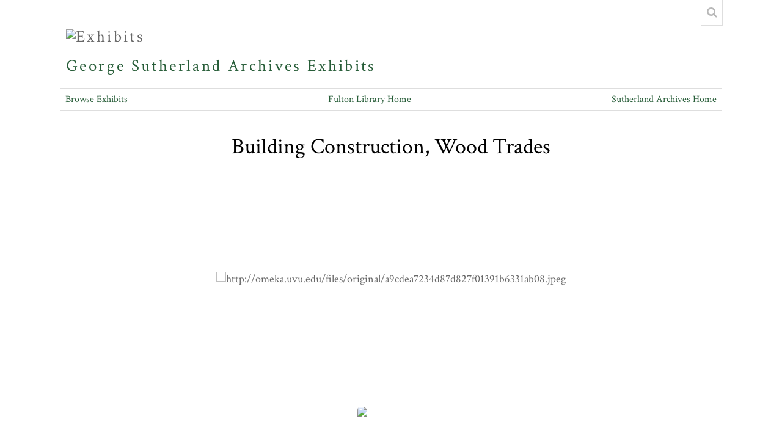

--- FILE ---
content_type: text/html; charset=utf-8
request_url: https://omeka.uvu.edu/items/show/8444
body_size: 4350
content:
<!DOCTYPE html>
<html lang="en-US">
<head>
    <meta charset="utf-8">
    <meta name="viewport" content="width=device-width, initial-scale=1.0, maximum-scale=1.0, minimum-scale=1.0, user-scalable=yes" />
        <meta name="description" content="Sutherland Archives Exhibits" />
            <title>Building Construction, Wood Trades &middot; Exhibits</title>

    <link rel="alternate" type="application/rss+xml" title="Omeka RSS Feed" href="/items/browse?output=rss2" /><link rel="alternate" type="application/atom+xml" title="Omeka Atom Feed" href="/items/browse?output=atom" />
    <!-- Plugin Stuff -->
    
    <!-- Stylesheets -->
    <link href="https://omeka.uvu.edu/themes/archives/css/lightslider.min.css" media="all" rel="stylesheet" type="text/css" >
<link href="https://omeka.uvu.edu/themes/archives/css/lightgallery.min.css" media="all" rel="stylesheet" type="text/css" >
<link href="https://omeka.uvu.edu/plugins/ShortcodeCarousel/views/public/css/jcarousel.responsive.css" media="all" rel="stylesheet" type="text/css" >
<link href="https://omeka.uvu.edu/themes/archives/css/style.css" media="all" rel="stylesheet" type="text/css" >
<link href="https://omeka.uvu.edu/application/views/scripts/css/iconfonts.css" media="all" rel="stylesheet" type="text/css" >
<link href="https://fonts.googleapis.com/css?family=Crimson+Text:400,400italic,700,700italic" media="all" rel="stylesheet" type="text/css" ><style type="text/css" media="all">
<!--
h1 {
margin:0;
line-height:2;
text-align:center
}

h2 {
margin:0 0 .5em;
font-weight:400
}

.row {
margin-left:1em
}

.tabs {
border-radius:8px;
overflow:hidden
}

.tab {
width:100%;
color:#fff;
overflow:hidden;
padding:1em;
font-weight:700
}

.tab-content {
padding:1em
}
-->
</style>
<style>

body,
#search-form,
#search-container input[type="text"],
#search-container button,
#advanced-form {
    background-color: #FFFFFF}

header nav .navigation,
#search-container input[type="text"],
#search-container button,
#search-form.closed + .search-toggle,
#advanced-form,
#search-filters ul li,
#item-filters ul li,
.element-set h2,
#exhibit-page-navigation,
#exhibit-pages > ul > li:not(:last-of-type),
#exhibit-pages h4,
table,
th, 
td,
select,
.item-pagination.navigation,
.secondary-nav ul {
    border-color: #DEDEDE}

a,
.secondary-nav.navigation li.active a,
.pagination-nav .sorting a,
#sort-links .sorting a,
#exhibit-pages .current a {
    color: #275d38;
}
</style>
    <!-- JavaScripts -->
    <script type="text/javascript" src="//ajax.googleapis.com/ajax/libs/jquery/1.12.4/jquery.min.js"></script>
<script type="text/javascript">
    //<!--
    window.jQuery || document.write("<script type=\"text\/javascript\" src=\"https:\/\/omeka.uvu.edu\/application\/views\/scripts\/javascripts\/vendor\/jquery.js\" charset=\"utf-8\"><\/script>")    //-->
</script>
<script type="text/javascript" src="//ajax.googleapis.com/ajax/libs/jqueryui/1.11.2/jquery-ui.min.js"></script>
<script type="text/javascript">
    //<!--
    window.jQuery.ui || document.write("<script type=\"text\/javascript\" src=\"https:\/\/omeka.uvu.edu\/application\/views\/scripts\/javascripts\/vendor\/jquery-ui.js\" charset=\"utf-8\"><\/script>")    //-->
</script>
<script type="text/javascript">
    //<!--
    jQuery.noConflict();    //-->
</script>
<script type="text/javascript" src="https://omeka.uvu.edu/themes/archives/js/lightgallery-all.min.js"></script>
<script type="text/javascript" src="https://omeka.uvu.edu/themes/archives/js/lightslider.min.js"></script>
<script type="text/javascript" src="https://omeka.uvu.edu/themes/archives/js/items-show.js"></script>
<script type="text/javascript" src="https://omeka.uvu.edu/plugins/ShortcodeCarousel/views/public/javascripts/jcarousel.responsive.js"></script>
<script type="text/javascript" src="https://omeka.uvu.edu/plugins/ShortcodeCarousel/views/public/javascripts/jquery.jcarousel.min.js"></script>
<script type="text/javascript" src="https://omeka.uvu.edu/application/views/scripts/javascripts/globals.js"></script>
<script type="text/javascript" src="https://omeka.uvu.edu/themes/archives/js/centerrow.js"></script>    <!-- Global site tag (gtag.js) - Google Analytics -->
<script async src="https://www.googletagmanager.com/gtag/js?id=UA-104561354-1"></script>
<script>
  window.dataLayer = window.dataLayer || [];
  function gtag(){dataLayer.push(arguments);}
  gtag('js', new Date());

  gtag('config', 'UA-104561354-1');
</script>

</head>

<body class="items show">
    <a href="#content" id="skipnav">Skip to main content</a>
        <div id="wrap">

        <header role="banner">

            

                        
            <div id="site-title" style="text-transform: none;">
				<div style="padding-right: 10px; padding-left: 10px;"><img src="https://omeka.uvu.edu/files/theme_uploads/8aee4e8838ee31e394b15c9e13783dfa.png" alt="Exhibits" /></div>
				<br/>
           		<div style="display: block; float: left;  text-align: center; padding-right: 10px; padding-left: 10px;"><a href="https://uvu.edu/library/archives">George Sutherland Archives</a></div>
           		<div style="display: block;"><a href="https://omeka.uvu.edu" >Exhibits</a>
</div>
            </div>


            <div id="search-container" role="search">
                                <form id="search-form" name="search-form" role="search" class="closed" action="/search" method="get">    <input type="text" name="query" id="query" value="" title="Search" placeholder="Search">        <div id="advanced-form">

        <fieldset id="query-types" style="width:50%; display: block; float: left; text-transform: none !important; text-align: left !important; font-size: 12px !important;">
            <legend>QUERY TYPE:</legend>
            <label><input type="radio" name="query_type" id="query_type-keyword" value="keyword" checked="checked">Keyword</label><br>
<label><input type="radio" name="query_type" id="query_type-boolean" value="boolean">Boolean</label><br>
<label><input type="radio" name="query_type" id="query_type-exact_match" value="exact_match">Exact match</label>        </fieldset>
                <fieldset id="record-types" style="width:50%; display: block; text-transform: none !important; text-align: left !important; font-size: 12px !important;">
            <legend>RECORD TYPES:</legend>
                        <input type="checkbox" name="record_types[]" id="record_types-Item" value="Item" checked="checked"> <label for="record_types-Item">Item</label><br>
                        <input type="checkbox" name="record_types[]" id="record_types-File" value="File" checked="checked"> <label for="record_types-File">File</label><br>
                        <input type="checkbox" name="record_types[]" id="record_types-Collection" value="Collection" checked="checked"> <label for="record_types-Collection">Collection</label><br>
                        <input type="checkbox" name="record_types[]" id="record_types-Exhibit" value="Exhibit" checked="checked"> <label for="record_types-Exhibit">Exhibit</label><br>
                        <input type="checkbox" name="record_types[]" id="record_types-ExhibitPage" value="ExhibitPage" checked="checked"> <label for="record_types-ExhibitPage">Exhibit Page</label><br>
                        <input type="checkbox" name="record_types[]" id="record_types-SimplePagesPage" value="SimplePagesPage" checked="checked"> <label for="record_types-SimplePagesPage">Simple Page</label><br>
                    </fieldset>
                <p style="display: block; font-size: 18px !important; border: 1px solid #275D38; text-align:center; background-color: #F2F2F2;"><a href="/items/search">Advanced Item Search</a></p>
    </div>
        <button name="submit_search" id="submit_search" type="submit" value="Search">Search</button></form>                                <button type="button" class="search-toggle" title="Toggle search"></button>
            </div>


            <nav id="top-nav" role="navigation">
                <ul class="navigation">
    <li>
        <a href="/exhibits">Browse Exhibits</a>
    </li>
    <li>
        <a href="https://www.uvu.edu/library">Fulton Library Home</a>
    </li>
    <li>
        <a href="https://www.uvu.edu/library/archives">Sutherland Archives Home</a>
    </li>
</ul>            </nav>

            
        </header>


        <article id="content" role="main">

            
<h1>Building Construction, Wood Trades</h1>

    <ul id="itemfiles" class="solo">
                                        <li 
            data-src="https://omeka.uvu.edu/files/original/a729a73e0e8649d09d205d04540ba5de.jpeg" 
            data-thumb="https://omeka.uvu.edu/files/square_thumbnails/a729a73e0e8649d09d205d04540ba5de.jpg" 
            data-sub-html=".media-link-1"
            class="media resource"
        >
            <div class="media-render">
            <img src="https://omeka.uvu.edu/files/original/a729a73e0e8649d09d205d04540ba5de.jpeg" alt="http://omeka.uvu.edu/files/original/a9cdea7234d87d827f01391b6331ab08.jpeg" title="http://omeka.uvu.edu/files/original/a9cdea7234d87d827f01391b6331ab08.jpeg">            </div>
            <div class="media-link-1">
            <a href="https://omeka.uvu.edu/files/original/a729a73e0e8649d09d205d04540ba5de.jpeg">http://omeka.uvu.edu/files/original/a9cdea7234d87d827f01391b6331ab08.jpeg</a>
            </div>
        </li>
            </ul>


<div class="element-set">
            <div id="dublin-core-title" class="element">
        <h3>Title</h3>
                    <div class="element-text">Building Construction, Wood Trades</div>
            </div><!-- end element -->
        <div id="dublin-core-subject" class="element">
        <h3>Subject</h3>
                    <div class="element-text">Utah Valley State College -- History</div>
                    <div class="element-text"> Vocational Educational -- Utah -- History</div>
                    <div class="element-text"> Central Utah Vocational School -- History</div>
                    <div class="element-text"> Building -- Vocational guidance</div>
                    <div class="element-text"> Construction industry -- Vocational guidance</div>
            </div><!-- end element -->
        <div id="dublin-core-description" class="element">
        <h3>Description</h3>
                    <div class="element-text">Black and white photograph of a house built by students at Central Utah Vocational School.  The sign outside of the house reads &quot;This, Central Utah Vocational School, House for Sale, Visitors Welcome Built by Students as a Part of Training, Perspective Buyers Contact any Member of, Multiple Listing Bureau or Phone 2150&quot;</div>
            </div><!-- end element -->
        <div id="dublin-core-creator" class="element">
        <h3>Creator</h3>
                    <div class="element-text">Wilson W. Sorensen</div>
            </div><!-- end element -->
        <div id="dublin-core-publisher" class="element">
        <h3>Publisher</h3>
                    <div class="element-text">Utah Valley University</div>
            </div><!-- end element -->
        <div id="dublin-core-date" class="element">
        <h3>Date</h3>
                    <div class="element-text">1960</div>
            </div><!-- end element -->
        <div id="dublin-core-rights" class="element">
        <h3>Rights</h3>
                    <div class="element-text">This material may be protected by copyright. Permission is required for use in any form. For further information please contact the Archivist, George Sutherland Archives, Utah Valley University Library.</div>
            </div><!-- end element -->
        <div id="dublin-core-relation" class="element">
        <h3>Relation</h3>
                    <div class="element-text"><p>View item in digital collection: <a href="http://cdm17182.contentdm.oclc.org/cdm/ref/collection/Sorensen/id/174">http://cdm17182.contentdm.oclc.org/cdm/ref/collection/Sorensen/id/174</a></p></div>
            </div><!-- end element -->
        <div id="dublin-core-identifier" class="element">
        <h3>Identifier</h3>
                    <div class="element-text">263</div>
            </div><!-- end element -->
        <div id="dublin-core-coverage" class="element">
        <h3>Coverage</h3>
                    <div class="element-text">Provo, Utah</div>
            </div><!-- end element -->
    </div><!-- end element-set -->

<!-- If the item belongs to a collection, the following creates a link to that collection. -->
<div id="collection" class="element">
    <h3>Collection</h3>
    <div class="element-text"><p><a href="/collections/show/37">Wilson W. Sorensen Photographs</a></p></div>
</div>

<!-- The following prints a list of all tags associated with the item -->
<div id="item-tags" class="element">
    <h3>Tags</h3>
    <div class="element-text"><a href="/items/browse?tags=Utah+Valley+State+College+--+History%3B+Vocational+Educational+--+Utah+--+History%3B+Central+Utah+Vocational+School+--+History%3B+Building+--+Vocational+guidance%3B+Construction+industry+--+Vocational+guidance%3B" rel="tag">Utah Valley State College -- History; Vocational Educational -- Utah -- History; Central Utah Vocational School -- History; Building -- Vocational guidance; Construction industry -- Vocational guidance;</a></div>
</div>


<!-- The following prints a citation for this item. -->
<div id="item-citation" class="element">
    <h3>Citation</h3>
    <div class="element-text">Wilson W. Sorensen, &#8220;Building Construction, Wood Trades,&#8221; <em>Exhibits</em>, accessed November 18, 2025, <span class="citation-url">https://omeka.uvu.edu/items/show/8444</span>.</div>
</div>

<div id="item-output-formats" class="element">
    <h3>Output Formats</h3>
    <div class="element-text">            <ul id="output-format-list">
                                <li><a href="/items/show/8444?output=atom">atom</a></li>
                                <li><a href="/items/show/8444?output=csv">csv</a></li>
                                <li><a href="/items/show/8444?output=dc-rdf">dc-rdf</a></li>
                                <li><a href="/items/show/8444?output=dcmes-xml">dcmes-xml</a></li>
                                <li><a href="/items/show/8444?output=json">json</a></li>
                                <li><a href="/items/show/8444?output=omeka-json">omeka-json</a></li>
                                <li><a href="/items/show/8444?output=omeka-xml">omeka-xml</a></li>
                </ul>
    </div>
</div>


<nav>
<ul class="item-pagination navigation">
    <li id="previous-item" class="previous"><a href="/items/show/8443">&larr; Previous Item</a></li>
    <li id="next-item" class="next"><a href="/items/show/8445">Next Item &rarr;</a></li>
</ul>
</nav>

</article><!-- end content -->

<footer role="contentinfo">

    <div id="footer-content" class="center-div">
                        <nav id="bottom-nav"><ul class="navigation">
    <li>
        <a href="/exhibits">Browse Exhibits</a>
    </li>
    <li>
        <a href="https://www.uvu.edu/library">Fulton Library Home</a>
    </li>
    <li>
        <a href="https://www.uvu.edu/library/archives">Sutherland Archives Home</a>
    </li>
</ul></nav>
        <p>Proudly powered by <a href="http://omeka.org">Omeka</a>.</p>

    </div><!-- end footer-content -->

     
</footer>

<script type="text/javascript">
    jQuery(document).ready(function(){
        Omeka.skipNav();
    });
</script>

<script>(function(){function c(){var b=a.contentDocument||a.contentWindow.document;if(b){var d=b.createElement('script');d.innerHTML="window.__CF$cv$params={r:'9a0ad24d5d2407d6',t:'MTc2MzUwNDA3NC4wMDAwMDA='};var a=document.createElement('script');a.nonce='';a.src='/cdn-cgi/challenge-platform/scripts/jsd/main.js';document.getElementsByTagName('head')[0].appendChild(a);";b.getElementsByTagName('head')[0].appendChild(d)}}if(document.body){var a=document.createElement('iframe');a.height=1;a.width=1;a.style.position='absolute';a.style.top=0;a.style.left=0;a.style.border='none';a.style.visibility='hidden';document.body.appendChild(a);if('loading'!==document.readyState)c();else if(window.addEventListener)document.addEventListener('DOMContentLoaded',c);else{var e=document.onreadystatechange||function(){};document.onreadystatechange=function(b){e(b);'loading'!==document.readyState&&(document.onreadystatechange=e,c())}}}})();</script><script defer src="https://static.cloudflareinsights.com/beacon.min.js/vcd15cbe7772f49c399c6a5babf22c1241717689176015" integrity="sha512-ZpsOmlRQV6y907TI0dKBHq9Md29nnaEIPlkf84rnaERnq6zvWvPUqr2ft8M1aS28oN72PdrCzSjY4U6VaAw1EQ==" data-cf-beacon='{"rayId":"9a0ad24d5d2407d6","version":"2025.9.1","serverTiming":{"name":{"cfExtPri":true,"cfEdge":true,"cfOrigin":true,"cfL4":true,"cfSpeedBrain":true,"cfCacheStatus":true}},"token":"049a2e486c5c4758bae937faa74513c5","b":1}' crossorigin="anonymous"></script>
</body>

</html>


--- FILE ---
content_type: text/css
request_url: https://omeka.uvu.edu/themes/archives/css/style.css
body_size: 5563
content:
/*! normalize.css v4.1.1 | MIT License | github.com/necolas/normalize.css */
/**
 * 1. Change the default font family in all browsers (opinionated).
 * 2. Prevent adjustments of font size after orientation changes in IE and iOS.
 */
html {
  font-family: sans-serif;
  /* 1 */
  -ms-text-size-adjust: 100%;
  /* 2 */
  -webkit-text-size-adjust: 100%;
  /* 2 */ }

/**
 * Remove the margin in all browsers (opinionated).
 */
body {
  margin: 0; }

/* HTML5 display definitions
   ========================================================================== */
/**
 * Add the correct display in IE 9-.
 * 1. Add the correct display in Edge, IE, and Firefox.
 * 2. Add the correct display in IE.
 */
article,
aside,
details,
figcaption,
figure,
footer,
header,
main,
menu,
nav,
section,
summary {
  /* 1 */
  display: block; }

/**
 * Add the correct display in IE 9-.
 */
audio,
canvas,
progress,
video {
  display: inline-block; }

/**
 * Add the correct display in iOS 4-7.
 */
audio:not([controls]) {
  display: none;
  height: 0; }

/**
 * Add the correct vertical alignment in Chrome, Firefox, and Opera.
 */
progress {
  vertical-align: baseline; }

/**
 * Add the correct display in IE 10-.
 * 1. Add the correct display in IE.
 */
template,
[hidden] {
  display: none; }

/* Links
   ========================================================================== */
/**
 * 1. Remove the gray background on active links in IE 10.
 * 2. Remove gaps in links underline in iOS 8+ and Safari 8+.
 */
a {
  background-color: transparent;
  /* 1 */
  -webkit-text-decoration-skip: objects;
  /* 2 */ }

/**
 * Remove the outline on focused links when they are also active or hovered
 * in all browsers (opinionated).
 */
a:active,
a:hover {
  outline-width: 0; }

/* Text-level semantics
   ========================================================================== */
/**
 * 1. Remove the bottom border in Firefox 39-.
 * 2. Add the correct text decoration in Chrome, Edge, IE, Opera, and Safari.
 */
abbr[title] {
  border-bottom: none;
  /* 1 */
  text-decoration: underline;
  /* 2 */
  -webkit-text-decoration: underline dotted;
          text-decoration: underline dotted;
  /* 2 */ }

/**
 * Prevent the duplicate application of `bolder` by the next rule in Safari 6.
 */
b,
strong {
  font-weight: inherit; }

/**
 * Add the correct font weight in Chrome, Edge, and Safari.
 */
b,
strong {
  font-weight: bolder; }

/**
 * Add the correct font style in Android 4.3-.
 */
dfn {
  font-style: italic; }

/**
 * Correct the font size and margin on `h1` elements within `section` and
 * `article` contexts in Chrome, Firefox, and Safari.
 */
h1 {
  font-size: 2em;
  margin: 0.67em 0; }

/**
 * Add the correct background and color in IE 9-.
 */
mark {
  background-color: #ff0;
  color: #000; }

/**
 * Add the correct font size in all browsers.
 */
small {
  font-size: 80%; }

/**
 * Prevent `sub` and `sup` elements from affecting the line height in
 * all browsers.
 */
sub,
sup {
  font-size: 75%;
  line-height: 0;
  position: relative;
  vertical-align: baseline; }

sub {
  bottom: -0.25em; }

sup {
  top: -0.5em; }

/* Embedded content
   ========================================================================== */
/**
 * Remove the border on images inside links in IE 10-.
 */
img {
  border-style: none; }

/**
 * Hide the overflow in IE.
 */
svg:not(:root) {
  overflow: hidden; }

/* Grouping content
   ========================================================================== */
/**
 * 1. Correct the inheritance and scaling of font size in all browsers.
 * 2. Correct the odd `em` font sizing in all browsers.
 */
code,
kbd,
pre,
samp {
  font-family: monospace, monospace;
  /* 1 */
  font-size: 1em;
  /* 2 */ }

/**
 * Add the correct margin in IE 8.
 */
figure {
  margin: 1em 40px; }

/**
 * 1. Add the correct box sizing in Firefox.
 * 2. Show the overflow in Edge and IE.
 */
hr {
  -webkit-box-sizing: content-box;
          box-sizing: content-box;
  /* 1 */
  height: 0;
  /* 1 */
  overflow: visible;
  /* 2 */ }

/* Forms
   ========================================================================== */
/**
 * 1. Change font properties to `inherit` in all browsers (opinionated).
 * 2. Remove the margin in Firefox and Safari.
 */
button,
input,
select,
textarea {
  font: inherit;
  /* 1 */
  margin: 0;
  /* 2 */ }

/**
 * Restore the font weight unset by the previous rule.
 */
optgroup {
  font-weight: bold; }

/**
 * Show the overflow in IE.
 * 1. Show the overflow in Edge.
 */
button,
input {
  /* 1 */
  overflow: visible; }

/**
 * Remove the inheritance of text transform in Edge, Firefox, and IE.
 * 1. Remove the inheritance of text transform in Firefox.
 */
button,
select {
  /* 1 */
  text-transform: none; }

/**
 * 1. Prevent a WebKit bug where (2) destroys native `audio` and `video`
 *    controls in Android 4.
 * 2. Correct the inability to style clickable types in iOS and Safari.
 */
button,
html [type="button"],
[type="reset"],
[type="submit"] {
  -webkit-appearance: button;
  /* 2 */ }

/**
 * Remove the inner border and padding in Firefox.
 */
button::-moz-focus-inner,
[type="button"]::-moz-focus-inner,
[type="reset"]::-moz-focus-inner,
[type="submit"]::-moz-focus-inner {
  border-style: none;
  padding: 0; }

/**
 * Restore the focus styles unset by the previous rule.
 */
button:-moz-focusring,
[type="button"]:-moz-focusring,
[type="reset"]:-moz-focusring,
[type="submit"]:-moz-focusring {
  outline: 1px dotted ButtonText; }

/**
 * Change the border, margin, and padding in all browsers (opinionated).
 */
fieldset {
  border: 1px solid #c0c0c0;
  margin: 0 2px;
  padding: 0.35em 0.625em 0.75em; }

/**
 * 1. Correct the text wrapping in Edge and IE.
 * 2. Correct the color inheritance from `fieldset` elements in IE.
 * 3. Remove the padding so developers are not caught out when they zero out
 *    `fieldset` elements in all browsers.
 */
legend {
  -webkit-box-sizing: border-box;
          box-sizing: border-box;
  /* 1 */
  color: inherit;
  /* 2 */
  display: table;
  /* 1 */
  max-width: 100%;
  /* 1 */
  padding: 0;
  /* 3 */
  white-space: normal;
  /* 1 */ }

/**
 * Remove the default vertical scrollbar in IE.
 */
textarea {
  overflow: auto; }

/**
 * 1. Add the correct box sizing in IE 10-.
 * 2. Remove the padding in IE 10-.
 */
[type="checkbox"],
[type="radio"] {
  -webkit-box-sizing: border-box;
          box-sizing: border-box;
  /* 1 */
  padding: 0;
  /* 2 */ }

/**
 * Correct the cursor style of increment and decrement buttons in Chrome.
 */
[type="number"]::-webkit-inner-spin-button,
[type="number"]::-webkit-outer-spin-button {
  height: auto; }

/**
 * 1. Correct the odd appearance in Chrome and Safari.
 * 2. Correct the outline style in Safari.
 */
[type="search"] {
  -webkit-appearance: textfield;
  /* 1 */
  outline-offset: -2px;
  /* 2 */ }

/**
 * Remove the inner padding and cancel buttons in Chrome and Safari on OS X.
 */
[type="search"]::-webkit-search-cancel-button,
[type="search"]::-webkit-search-decoration {
  -webkit-appearance: none; }

/**
 * Correct the text style of placeholders in Chrome, Edge, and Safari.
 */
::-webkit-input-placeholder {
  color: inherit;
  opacity: 0.54; }

/**
 * 1. Correct the inability to style clickable types in iOS and Safari.
 * 2. Change font properties to `inherit` in Safari.
 */
::-webkit-file-upload-button {
  -webkit-appearance: button;
  /* 1 */
  font: inherit;
  /* 2 */ }

@media screen {
  * {
    -webkit-box-sizing: border-box;
            box-sizing: border-box; }
  html {
    font: 18px/24px "Crimson Text", serif;
    color: #676767; }
  a {
    color: #275d38;
    text-decoration: none; }
    a:hover {
      color: #00843D;
      text-decoration: none; }
  h1, h2, h3, h4, h5, h6 {
    color: #000; }
  h1 {
    text-align: center;
    font-size: 36px;
    margin-bottom: 24px;
    line-height: 48px;
    font-weight: normal; }
  h2 {
    font-size: 27px;
    margin-bottom: 24px;
    line-height: 48px;
    font-weight: normal; }
  p {
    margin: 24px 0; }
  /* @group ----- Mixins ----- */
  /* @end */
  /* @group ----- Containers ----- */
  #wrap,
  footer {
    max-width: 1100px;
    margin: auto;
    padding: 0 0.625%;
    position: relative; }
  /* @end */
  /* @group ----- Tables ----- */
  table {
    margin: 48px auto;
    border-collapse: collapse;
    border-top: 1px solid #dedede;
    border-bottom: 1px solid #dedede; }
  th, td {
    padding: 12px;
    vertical-align: top; }
  th {
    border-bottom: 3px solid #dedede;
    padding-bottom: 9px;
    text-align: left; }
  td {
    border-bottom: 1px solid #dedede;
    padding-bottom: 11px; }
  /* @end */
  /* @group ----- Forms ----- */
  ::-webkit-input-placeholder {
    font-style: italic; }
  ::-moz-placeholder {
    font-style: italic; }
  :-ms-input-placeholder {
    font-style: italic; }
  :-moz-placeholder {
    font-style: italic; }
  fieldset {
    border: 0;
    margin: 0;
    padding: 0; }
  select {
    appearance: none;
    -webkit-appearance: none;
    -moz-appearance: none;
    background-color: #fff;
    border: 1px solid #dedede;
    border-radius: 2px;
    font-size: 18px;
    line-height: 24px;
    color: #676767; }
  button,
  html [type="button"],
  .button,
  input[type="submit"] {
    background-color: #dedede;
    border: 0;
    cursor: pointer;
    appearance: none;
    -webkit-appearance: none;
    -moz-appearance: none;
    border-radius: 0; }
  .field {
    margin-bottom: 24px;
    display: -webkit-box;
    display: -ms-flexbox;
    display: flex;
    -ms-flex-wrap: wrap;
        flex-wrap: wrap; }
  .field > label,
  .field > .label,
  .field .two.columns {
    width: 25%;
    padding-right: 0.625%;
    text-align: right; }
  .field .inputs,
  .field .five.columns {
    width: 75%;
    padding-left: 0.625%; }
  .field .inputs ~ *,
  #submit_search_advanced {
    margin-left: calc(25% + 0.625%);
    margin-top: 12px; }
  .field .inputs * {
    max-width: 100%; }
  #advanced-search-form {
    padding: 24px 0; }
  #submit_search_advanced {
    font-size: 22.5px;
    padding: 6px; }
  .search-entry:not(:first-child) {
    margin-top: 12px; }
  .search-entry:first-child .advanced-search-joiner {
    display: none; }
  /* @end */
  /* @group ----- Navigation ----- */
  nav .navigation,
  nav ul {
    list-style: none;
    padding: 0; }
  .item-pagination.navigation {
    border-top: 1px solid #dedede;
    padding-top: 11px;
    display: -webkit-box;
    display: -ms-flexbox;
    display: flex;
    -webkit-box-pack: justify;
        -ms-flex-pack: justify;
            justify-content: space-between; }
  .secondary-nav {
    text-align: center; }
  .secondary-nav ul {
    margin: 0 0 -1px;
    border-bottom: 1px solid #dedede;
    padding-bottom: 11px; }
  .secondary-nav.navigation li {
    display: inline-block;
    margin-right: .5em;
    padding-bottom: 12px; }
    .secondary-nav.navigation li.active a {
      color: #275d38; }
  .secondary-nav a {
    color: #676767; }
  /* @end */
  /* @group ----- Header ----- */
  #skipnav {
    position: absolute;
    top: 0;
    left: -9999px;
    background-color: #fff;
    padding: 6px;
    display: inline-block; }
    #skipnav:focus {
      left: 50%;
      -webkit-transform: translateX(-50%);
              transform: translateX(-50%); }
  header nav .navigation {
    list-style-type: none;
    padding: 5px 0;
    display: -webkit-box;
    display: -ms-flexbox;
    display: flex;
    -ms-flex-wrap: wrap;
        flex-wrap: wrap;
    -webkit-box-pack: justify;
        -ms-flex-pack: justify;
            justify-content: space-between;
    border: 1px solid #dedede;
    border-width: 1px 0;
    margin: 24px 0; }
  header nav li {
    display: block;
    margin: 0 .5em; }
  header nav li ul {
    display: none; }
  header nav a {
    font-size: 15.75px; }
  header a {
    text-decoration: none; }
  #site-title {
    font-size: 27px;
    text-transform: uppercase;
    letter-spacing: .125em;
    margin: 48px 0 0; }
  #site-title a {
    display: block;
    vertical-align: top; }
  #site-title img {
    max-height: 72px;
    max-width: 100%; }
  #header-image img {
    width: 100%;
    height: auto;
    vertical-align: top;
    margin-bottom: 24px; }
  #search-container {
    position: absolute;
    top: -48px;
    right: 0.625%;
    z-index: 100; }
  #search-container input[type="text"],
  #search-container button {
    border: 0;
    border-bottom: 1px solid #dedede;
    background-color: #fff;
    height: 36px;
    display: inline-block;
    line-height: 24px;
    padding: 6px;
    vertical-align: bottom;
    background-color: #fff;
    color: #676767; }
  #search-form {
    display: -webkit-box;
    display: -ms-flexbox;
    display: flex;
    padding: 6px 12px 12px;
    -webkit-box-shadow: 0 0 0 1px #dedede inset;
            box-shadow: 0 0 0 1px #dedede inset;
    background: #fff; }
  #search-form.closed {
    width: 36px;
    height: 42px; }
  #search-form.open {
    right: 36px;
    position: absolute; }
  #search-form + button.search-toggle {
    bottom: 0;
    position: absolute;
    width: 36px;
    height: 42px;
    border-bottom: 0;
    color: #b8b8b8; }
  #search-form.closed + .search-toggle {
    right: 0;
    border: 1px solid #dedede;
    border-top: 0; }
    #search-form.closed + .search-toggle:after {
      content: "\f002";
      font-family: "FontAwesome"; }
  #search-form.open + .search-toggle {
    top: 0;
    right: 0; }
    #search-form.open + .search-toggle:after {
      content: "\f00d";
      font-family: "FontAwesome"; }
  #search-form.closed [type="text"],
  #search-form.closed [type="submit"],
  #search-form.closed #advanced-form {
    display: none; }
  #search-form button {
    width: 36px;
    overflow: hidden;
    text-indent: -9999px;
    position: relative; }
    #search-form button:after {
      content: "\f002";
      font-family: "FontAwesome";
      position: absolute;
      top: 6px;
      right: 0;
      text-indent: 0;
      width: 36px;
      text-align: center;
      cursor: pointer; }
  #query:focus {
    position: relative;
    z-index: 1; }
  #advanced-form {
    background-color: #fff;
    position: absolute;
    top: 100%;
    padding: 12px;
    right: 0;
    left: 0;
    border: 1px solid #dedede;
    border-top: 0; }
  #advanced-form fieldset {
    margin-bottom: 12px;
    float: none!important; }
  #advanced-form fieldset input {
    margin-right: 6px; }
  #advanced-form p {
    margin: 0; }
  /* @end */
  /* @group ----- Footer ----- */
  footer {
    margin-top: 48px;
    clear: both; }
  #bottom-nav li {
    display: inline-block;
    margin-right: 1em;
    font-size: 15.75px; }
  /* @end */
  /* @group ----- Browse ----- */
  .pagination-nav,
  #sort-links {
    display: inline-block; }
    .pagination-nav ul,
    #sort-links ul {
      list-style: none;
      padding: 0;
      display: inline-block; }
    .pagination-nav li,
    #sort-links li {
      display: inline-block;
      margin: 0 .5em; }
    .pagination-nav a,
    #sort-links a {
      color: #676767; }
    .pagination-nav .sorting a,
    #sort-links .sorting a {
      color: #275d38; }
  [name="page"] {
    width: 72px;
    text-align: center; }
  #sort-links {
    float: right; }
  .browse .records,
  #collection-items {
    display: -webkit-box;
    display: -ms-flexbox;
    display: flex;
    -ms-flex-wrap: wrap;
        flex-wrap: wrap;
    -webkit-box-pack: center;
        -ms-flex-pack: center;
            justify-content: center;
    clear: both; }
  .browse .hentry,
  #collection-items .hentry {
    padding: 24px 0.625%;
    width: 25%;
    font-size: 15.75px; }
  #collection-items h2 {
    width: 100%; }
  .browse .hentry h2,
  #collection-items .hentry h2 {
    font-size: 18px;
    line-height: 24px;
    margin-bottom: 0; }
  .browse .hentry h2 a,
  #collection-items .hentry h2 a {
    color: #000; }
  .browse .item-img a {
    display: block; }
  .browse .hentry img {
    max-width: 100%; }
  .browse .creator + .date {
    margin-left: -4px; }
    .browse .creator + .date:before {
      content: ", "; }
  #search-filters ul,
  #item-filters ul {
    list-style: none;
    padding: 0;
    text-align: center;
    margin: 0; }
    #search-filters ul li,
    #item-filters ul li {
      display: inline-block;
      border-color: #dedede;
      font-size: 22.5px;
      border: 1px solid #dedede;
      padding: 3.5px;
      margin: 0 .5em; }
    #search-filters ul ul,
    #item-filters ul ul {
      display: inline-block; }
    #search-filters ul ul li,
    #item-filters ul ul li {
      border: 0;
      padding: 0;
      margin: 0;
      text-transform: lowercase; }
      #search-filters ul ul li:not(:last-child):after,
      #item-filters ul ul li:not(:last-child):after {
        content: ", "; }
  .hTagcloud ul {
    list-style: none;
    padding: 0;
    display: -webkit-box;
    display: -ms-flexbox;
    display: flex;
    -ms-flex-wrap: wrap;
        flex-wrap: wrap;
    -webkit-box-pack: center;
        -ms-flex-pack: center;
            justify-content: center; }
    .hTagcloud ul li {
      padding: 6px 12px;
      border: 1px solid #dedede;
      margin: 0 12px 12px 0; }
    .hTagcloud ul .vvvvvvvv-popular {
      font-size: 36px; }
    .hTagcloud ul .vvvvvvv-popular {
      font-size: 33.75px; }
    .hTagcloud ul .vvvvvv-popular {
      font-size: 31.5px; }
    .hTagcloud ul .vvvvv-popular {
      font-size: 29.25px; }
    .hTagcloud ul .vvvv-popular {
      font-size: 27px; }
    .hTagcloud ul .vvv-popular {
      font-size: 24.75px; }
    .hTagcloud ul .vv-popular {
      font-size: 22.5px; }
    .hTagcloud ul .v-popular {
      font-size: 20.25px; }
  /* @end */
  /* @group ----- Show ----- */
  .show .download-file img {
    max-width: 100%;
    height: auto; }
  #itemfiles {
    padding-bottom: 0 !important; }
  #itemfiles,
  .lSSlideOuter .media-render {
    margin: 0;
    background-color: white !important;
    width: 100%; }
  #itemfiles {
    margin: 0 auto 24px;
    text-align: center;
    min-height: 50vh !important; }
  #itemfiles li {
    bottom: 0; }
  .lSSlideOuter ul.lSPager.lSGallery {
    margin: auto;
    margin-bottom: 24px;
    display: -webkit-box;
    display: -ms-flexbox;
    display: flex;
    -ms-flex-wrap: wrap;
        flex-wrap: wrap;
    -webkit-box-align: center;
        -ms-flex-align: center;
            align-items: center; }
  .lSSlideOuter .media-render {
    height: 100%;
    display: -webkit-box;
    display: -ms-flexbox;
    display: flex;
    -webkit-box-pack: center;
        -ms-flex-pack: center;
            justify-content: center;
    -webkit-box-align: center;
        -ms-flex-align: center;
            align-items: center; }
  .lSSlideOuter .media-render a {
    height: 100%;
    display: -webkit-box;
    display: -ms-flexbox;
    display: flex;
    -webkit-box-pack: center;
        -ms-flex-pack: center;
            justify-content: center;
    -webkit-box-align: center;
        -ms-flex-align: center;
            align-items: center; }
  .lSSlideOuter .media-render img {
    max-height: 100%;
    width: auto; }
  .lSPager img {
    margin: 0 12px 12px 0;
    vertical-align: bottom;
    width: 72px; }
  .lg-outer .lg-thumb {
    margin: auto; }
  .element-set {
    margin-bottom: 48px; }
  .element-set h2 {
    border-bottom: 1px solid #dedede;
    padding-bottom: 5px; }
  .element {
    display: -webkit-box;
    display: -ms-flexbox;
    display: flex;
    margin-bottom: 24px;
    -ms-flex-wrap: wrap;
        flex-wrap: wrap;
    -webkit-box-pack: end;
        -ms-flex-pack: end;
            justify-content: flex-end; }
  .element h3 {
    width: 18.75%;
    margin: 0;
    text-align: right;
    padding: 0 0.625%; }
  .element-text {
    width: 81.25%;
    padding: 0 0.625%; }
  .element-text > *:first-child {
    margin-top: 0; }
  .chocolat-overlay {
    background-color: #000; }
  .collections.show .view-items-link {
    width: 100%;
    text-align: center;
    font-size: 20.25px;
    border-top: 1px solid #dedede;
    border-bottom: 1px solid #dedede;
    padding: 11px 0; }
  /* @end */
  /* @group ----- Home ----- */
  #home #header-image {
    display: none; }
  #home #featured {
    margin: 0 0 48px;
    background-color: #dedede; }
  #home #featured .slick-list .image {
    display: block;
    height: 50vh;
    overflow: hidden; }
  #featured img {
    width: 100%;
    position: absolute;
    top: 50%;
    -webkit-transform: translateY(-50%);
            transform: translateY(-50%); }
  #featured .slick-slide {
    min-height: 50vh; }
  #featured .featured-meta {
    position: absolute;
    top: 50%;
    left: 20%;
    right: 20%;
    -webkit-transform: translateY(-50%);
            transform: translateY(-50%);
    border: 1px solid #fff;
    padding: 24px;
    color: #fff;
    text-align: center; }
    #featured .featured-meta:after {
      content: "";
      position: absolute;
      top: -24px;
      bottom: -24px;
      right: -24px;
      left: -24px;
      background-color: rgba(0, 0, 0, 0.8);
      z-index: -1; }
  #featured .featured-meta h3 {
    font-size: 31.5px;
    line-height: 36px;
    margin: 0;
    font-weight: normal; }
  #featured .featured-meta h3 a {
    color: #fff; }
    #featured .featured-meta h3 a:hover {
      text-decoration: none; }
  #featured .featured-meta p {
    font-size: 15.75px;
    margin: 0; }
  #featured .slick-dots {
    background-color: #fff;
    width: 100%;
    text-align: center;
    list-style: none;
    padding: 0;
    margin: 0;
    padding: 24px 0; }
  #featured .slick-dots li {
    display: inline-block; }
  #featured .slick-dots button {
    background-color: #dedede;
    width: 13.5px;
    height: 13.5px;
    border-radius: 18px;
    text-indent: -9999px;
    border: 0;
    cursor: pointer;
    margin: 0 .5em; }
  #featured .slick-dots li[aria-hidden="false"] button {
    background-color: #9e9e9e; }
  /* @end */
  /* @group ----- Search ----- */
  #search-results {
    width: 100%;
    margin: 24px 0 0; }
  #search-results img {
    height: 72px;
    float: right; }
  #search-results a {
    vertical-align: top; }
  /* @end */
  /* @group ----- Exhibits ----- */
  .exhibit-block {
    overflow: hidden; }
  .exhibit-items + * {
    margin-top: 0; }
  #exhibit-page-navigation {
    border-top: 1px solid #dedede;
    padding-top: 11px;
    margin-top: 48px; }
  .exhibits.show h1,
  .exhibits.summary h1,
  .exhibits #primary,
  #exhibit-blocks,
  #exhibit-page-navigation {
    width: 81.25%;
    float: right;
    padding-left: 0.625%; }
  #exhibit-pages {
    padding: 0 0.625% 24px 0;
    width: 15.625%; }
  #exhibit-pages > ul {
    margin: 0; }
  #exhibit-pages a {
    font-size: 15.75px;
    color: #676767; }
  #exhibit-pages .current a {
    color: #275d38; }
  #exhibit-pages > ul > li:not(:last-of-type) {
    padding-bottom: 5px;
    border-bottom: 1px solid #dedede;
    margin-bottom: 6px; }
  #exhibit-pages h4 {
    border-bottom: 3px solid #dedede;
    padding-bottom: 3px;
    margin: 0 0 6px; }
  .summary #primary > div > *:first-child,
  #exhibit-blocks > .exhibit-block > *:first-child {
    margin-top: 0;
    padding-top: 0; }
  .exhibit-block > *:last-child {
    margin-bottom: 0; }
  /* @end */ }

@media screen and (max-width: 640px) {
  #site-title {
    text-align: center; }
  .featured-meta h3 + p {
    display: none; }
  /* @group ----- Containers ----- */
  #wrap,
  footer {
    padding: 0 24px; }
  /* @end */
  /* @group ----- Forms ----- */
  .field .label,
  .field label,
  .field .two.columns {
    width: 100%;
    text-align: left;
    margin-bottom: 6px; }
  .field .inputs,
  .field .five.columns {
    width: 100%; }
  /* @end */
  /* @group ----- Navigation ----- */
  .pagination-nav,
  #sort-links {
    width: 100%;
    text-align: center;
    padding-top: 6px;
    border-bottom: 1px solid #dedede;
    padding-bottom: 5px; }
  .pagination-nav ul,
  #sort-links ul {
    margin: 0; }
  /* @end */
  /* @group ----- Header ----- */
  header {
    display: -webkit-box;
    display: -ms-flexbox;
    display: flex;
    -ms-flex-wrap: wrap;
        flex-wrap: wrap; }
  #site-title {
    margin: 6px 0;
    -webkit-box-ordinal-group: 3;
        -ms-flex-order: 2;
            order: 2;
    width: 100%; }
  #site-title img {
    max-height: 24px;
    max-width: calc(100% - 42px); }
  #search-container {
    top: 0; }
    #search-container:not(.with-advanced) {
      -webkit-box-ordinal-group: 2;
          -ms-flex-order: 1;
              order: 1;
      position: relative;
      width: 100%; }
  #search-container.with-advanced #search-form.closed {
    padding: 0; }
  #search-container:not(.with-advanced) #search-form {
    margin-bottom: 12px; }
    #search-container:not(.with-advanced) #search-form.open {
      position: relative; }
  #search-container:not(.with-advanced) #search-form.closed {
    width: auto;
    height: auto; }
  #search-container:not(.with-advanced) #search-form + .search-toggle {
    display: none; }
  #search-container:not(.with-advanced) [type="text"],
  #search-container:not(.with-advanced) [type="submit"],
  #search-container:not(.with-advanced) #advanced-form {
    display: block; }
  #search-form.closed [type="text"] {
    width: 100%; }
  #top-nav {
    -webkit-box-ordinal-group: 4;
        -ms-flex-order: 3;
            order: 3; }
  #header-image {
    -webkit-box-ordinal-group: 5;
        -ms-flex-order: 4;
            order: 4; }
  #top-nav ul {
    margin: 12px 0; }
  header nav .navigation {
    -webkit-box-pack: center;
        -ms-flex-pack: center;
            justify-content: center; }
  /* @end */
  /* @group ----- Browse ----- */
  .browse .records {
    padding: 24px 0; }
  .browse .hentry,
  #collection-items .hentry {
    width: 100%;
    border: 1px solid #dedede;
    padding: 11px;
    margin-bottom: 24px; }
  .browse .hentry img,
  #collection-items .hentry img {
    max-width: 50%;
    float: left;
    margin: 0 24px 6px 0; }
  .browse .hentry h2,
  #collection-items .hentry h2 {
    margin-top: 0; }
  /* @end */
  /* @group ----- Show ----- */
  .element h3,
  .element .element-text {
    width: 100%;
    text-align: left; }
  /* @end */
  /* @group ----- Search ----- */
  #search-filters ul li {
    font-size: 15.75px;
    margin: 0 3px 12px; }
  #search-results {
    margin-top: 12px; }
  .search-entry:first-child select {
    width: 50%; }
  .search-entry select {
    width: calc(50% - 2.25em);
    margin-bottom: 6px; }
  .search-entry .advanced-search-joiner {
    width: 4em; }
  .search-entry input[type="text"] {
    width: 100%;
    margin-bottom: 6px; }
  .field .inputs ~ .add_search {
    margin-left: 0; }
  /* @end */
  /* @group ----- Exhibits ----- */
  .exhibits.show h1,
  .exhibits.summary h1,
  .exhibits #primary,
  #exhibit-pages,
  #exhibit-blocks,
  #exhibit-page-navigation {
    width: 100%;
    float: none;
    overflow: hidden; }
  #exhibit-pages {
    margin: 48px 0; }
  /* @end */ }


--- FILE ---
content_type: application/javascript; charset=UTF-8
request_url: https://omeka.uvu.edu/cdn-cgi/challenge-platform/h/g/scripts/jsd/cc251d99e06e/main.js?
body_size: 4369
content:
window._cf_chl_opt={UxxT8:'g'};~function(i4,y,x,P,n,J,v,F){i4=U,function(e,j,ir,i3,W,Y){for(ir={e:338,j:290,W:347,Y:395,E:363,b:385,f:321},i3=U,W=e();!![];)try{if(Y=-parseInt(i3(ir.e))/1+parseInt(i3(ir.j))/2+-parseInt(i3(ir.W))/3+parseInt(i3(ir.Y))/4+parseInt(i3(ir.E))/5+-parseInt(i3(ir.b))/6+parseInt(i3(ir.f))/7,j===Y)break;else W.push(W.shift())}catch(E){W.push(W.shift())}}(i,235202),y=this||self,x=y[i4(328)],P=function(iI,im,iX,iG,ie,j,W,Y){return iI={e:299,j:362},im={e:291,j:291,W:358,Y:312,E:386,b:358,f:386},iX={e:320},iG={e:320,j:386,W:310,Y:381,E:308,b:310,f:310,c:381,D:374,G:358,h:358,X:291,m:291,I:374,O:358,C:374,T:358,L:374,s:312},ie=i4,j=String[ie(iI.e)],W={'h':function(E,ic){return ic={e:293,j:386},null==E?'':W.g(E,6,function(b,ij){return ij=U,ij(ic.e)[ij(ic.j)](b)})},'g':function(E,D,G,iq,X,I,O,C,T,L,s,A,Q,S,B,i0,i1,i2){if(iq=ie,null==E)return'';for(I={},O={},C='',T=2,L=3,s=2,A=[],Q=0,S=0,B=0;B<E[iq(iG.e)];B+=1)if(i0=E[iq(iG.j)](B),Object[iq(iG.W)][iq(iG.Y)][iq(iG.E)](I,i0)||(I[i0]=L++,O[i0]=!0),i1=C+i0,Object[iq(iG.b)][iq(iG.Y)][iq(iG.E)](I,i1))C=i1;else{if(Object[iq(iG.f)][iq(iG.c)][iq(iG.E)](O,C)){if(256>C[iq(iG.D)](0)){for(X=0;X<s;Q<<=1,D-1==S?(S=0,A[iq(iG.G)](G(Q)),Q=0):S++,X++);for(i2=C[iq(iG.D)](0),X=0;8>X;Q=Q<<1|1&i2,D-1==S?(S=0,A[iq(iG.G)](G(Q)),Q=0):S++,i2>>=1,X++);}else{for(i2=1,X=0;X<s;Q=Q<<1|i2,S==D-1?(S=0,A[iq(iG.h)](G(Q)),Q=0):S++,i2=0,X++);for(i2=C[iq(iG.D)](0),X=0;16>X;Q=i2&1.47|Q<<1,D-1==S?(S=0,A[iq(iG.G)](G(Q)),Q=0):S++,i2>>=1,X++);}T--,0==T&&(T=Math[iq(iG.X)](2,s),s++),delete O[C]}else for(i2=I[C],X=0;X<s;Q=1&i2|Q<<1,S==D-1?(S=0,A[iq(iG.h)](G(Q)),Q=0):S++,i2>>=1,X++);C=(T--,0==T&&(T=Math[iq(iG.m)](2,s),s++),I[i1]=L++,String(i0))}if(C!==''){if(Object[iq(iG.f)][iq(iG.Y)][iq(iG.E)](O,C)){if(256>C[iq(iG.I)](0)){for(X=0;X<s;Q<<=1,S==D-1?(S=0,A[iq(iG.O)](G(Q)),Q=0):S++,X++);for(i2=C[iq(iG.C)](0),X=0;8>X;Q=Q<<1.33|i2&1.74,S==D-1?(S=0,A[iq(iG.G)](G(Q)),Q=0):S++,i2>>=1,X++);}else{for(i2=1,X=0;X<s;Q=Q<<1|i2,D-1==S?(S=0,A[iq(iG.T)](G(Q)),Q=0):S++,i2=0,X++);for(i2=C[iq(iG.L)](0),X=0;16>X;Q=1&i2|Q<<1.1,S==D-1?(S=0,A[iq(iG.O)](G(Q)),Q=0):S++,i2>>=1,X++);}T--,0==T&&(T=Math[iq(iG.m)](2,s),s++),delete O[C]}else for(i2=I[C],X=0;X<s;Q=1&i2|Q<<1,D-1==S?(S=0,A[iq(iG.O)](G(Q)),Q=0):S++,i2>>=1,X++);T--,T==0&&s++}for(i2=2,X=0;X<s;Q=i2&1.05|Q<<1.8,D-1==S?(S=0,A[iq(iG.O)](G(Q)),Q=0):S++,i2>>=1,X++);for(;;)if(Q<<=1,D-1==S){A[iq(iG.T)](G(Q));break}else S++;return A[iq(iG.s)]('')},'j':function(E,ih,iW){return ih={e:374},iW=ie,E==null?'':E==''?null:W.i(E[iW(iX.e)],32768,function(b,iu){return iu=iW,E[iu(ih.e)](b)})},'i':function(E,D,G,iY,X,I,O,C,T,L,s,A,Q,S,B,i0,i2,i1){for(iY=ie,X=[],I=4,O=4,C=3,T=[],A=G(0),Q=D,S=1,L=0;3>L;X[L]=L,L+=1);for(B=0,i0=Math[iY(im.e)](2,2),s=1;i0!=s;i1=Q&A,Q>>=1,Q==0&&(Q=D,A=G(S++)),B|=s*(0<i1?1:0),s<<=1);switch(B){case 0:for(B=0,i0=Math[iY(im.j)](2,8),s=1;s!=i0;i1=A&Q,Q>>=1,0==Q&&(Q=D,A=G(S++)),B|=s*(0<i1?1:0),s<<=1);i2=j(B);break;case 1:for(B=0,i0=Math[iY(im.j)](2,16),s=1;i0!=s;i1=A&Q,Q>>=1,Q==0&&(Q=D,A=G(S++)),B|=s*(0<i1?1:0),s<<=1);i2=j(B);break;case 2:return''}for(L=X[3]=i2,T[iY(im.W)](i2);;){if(S>E)return'';for(B=0,i0=Math[iY(im.e)](2,C),s=1;s!=i0;i1=A&Q,Q>>=1,Q==0&&(Q=D,A=G(S++)),B|=(0<i1?1:0)*s,s<<=1);switch(i2=B){case 0:for(B=0,i0=Math[iY(im.e)](2,8),s=1;i0!=s;i1=Q&A,Q>>=1,0==Q&&(Q=D,A=G(S++)),B|=s*(0<i1?1:0),s<<=1);X[O++]=j(B),i2=O-1,I--;break;case 1:for(B=0,i0=Math[iY(im.e)](2,16),s=1;i0!=s;i1=Q&A,Q>>=1,Q==0&&(Q=D,A=G(S++)),B|=(0<i1?1:0)*s,s<<=1);X[O++]=j(B),i2=O-1,I--;break;case 2:return T[iY(im.Y)]('')}if(I==0&&(I=Math[iY(im.e)](2,C),C++),X[i2])i2=X[i2];else if(i2===O)i2=L+L[iY(im.E)](0);else return null;T[iY(im.b)](i2),X[O++]=L+i2[iY(im.f)](0),I--,L=i2,0==I&&(I=Math[iY(im.e)](2,C),C++)}}},Y={},Y[ie(iI.j)]=W.h,Y}(),n={},n[i4(302)]='o',n[i4(341)]='s',n[i4(337)]='u',n[i4(394)]='z',n[i4(319)]='n',n[i4(383)]='I',n[i4(390)]='b',J=n,y[i4(351)]=function(j,W,Y,E,is,iL,iT,iV,G,h,X,I,O,C){if(is={e:352,j:296,W:282,Y:391,E:335,b:382,f:391,c:372,D:375,G:320,h:350,X:366},iL={e:334,j:320,W:289},iT={e:310,j:381,W:308,Y:358},iV=i4,null===W||void 0===W)return E;for(G=z(W),j[iV(is.e)][iV(is.j)]&&(G=G[iV(is.W)](j[iV(is.e)][iV(is.j)](W))),G=j[iV(is.Y)][iV(is.E)]&&j[iV(is.b)]?j[iV(is.f)][iV(is.E)](new j[(iV(is.b))](G)):function(T,iH,L){for(iH=iV,T[iH(iL.e)](),L=0;L<T[iH(iL.j)];T[L+1]===T[L]?T[iH(iL.W)](L+1,1):L+=1);return T}(G),h='nAsAaAb'.split('A'),h=h[iV(is.c)][iV(is.D)](h),X=0;X<G[iV(is.G)];I=G[X],O=Z(j,W,I),h(O)?(C=O==='s'&&!j[iV(is.h)](W[I]),iV(is.X)===Y+I?D(Y+I,O):C||D(Y+I,W[I])):D(Y+I,O),X++);return E;function D(T,L,iR){iR=U,Object[iR(iT.e)][iR(iT.j)][iR(iT.W)](E,L)||(E[L]=[]),E[L][iR(iT.Y)](T)}},v=i4(316)[i4(284)](';'),F=v[i4(372)][i4(375)](v),y[i4(348)]=function(j,W,iA,id,Y,E,D,G){for(iA={e:286,j:320,W:320,Y:380,E:358,b:285},id=i4,Y=Object[id(iA.e)](W),E=0;E<Y[id(iA.j)];E++)if(D=Y[E],D==='f'&&(D='N'),j[D]){for(G=0;G<W[Y[E]][id(iA.W)];-1===j[D][id(iA.Y)](W[Y[E]][G])&&(F(W[Y[E]][G])||j[D][id(iA.E)]('o.'+W[Y[E]][G])),G++);}else j[D]=W[Y[E]][id(iA.b)](function(h){return'o.'+h})},o();function i(U2){return U2='Function,splice,36192cHBbzd,pow,ontimeout,tqZ6fQClBLVsnFEHX8uG5z9cwMb7r-dkpeo3y1YIgU2SPaW4vhJmR0xO+TjiDK$AN,/jsd/oneshot/cc251d99e06e/0.7566599940013993:1763500360:2WUbEFyhRq99B7LZhaX5nQwdWMejcMu5JzFx6T2wXX8/,sid,getOwnPropertyNames,/invisible/jsd,onerror,fromCharCode,toString,errorInfoObject,object,addEventListener,removeChild,xhr-error,timeout,now,call,send,prototype,createElement,join,isArray,loading,onload,_cf_chl_opt;IWcE4;Rnrj2;MnHSY6;AOwm3;IpYo4;DktaO6;jJnRO8;jqSd0;BCsL6;KoHeN1;LYXex0;MMkG8;GHGja3;SmLg3;eiUW7;RIgDA6;SFhM7,chlApiClientVersion,random,number,length,3257933fdToVq,chlApiRumWidgetAgeMs,msg,stringify,function,body,appendChild,document,source,style,http-code:,event,jsd,sort,from,[native code],undefined,384438YfCUQR,open,_cf_chl_opt,string,ttuO8,tabIndex,error,parent,api,1008930NRwsjc,eiUW7,display: none,isNaN,SmLg3,Object,cloudflare-invisible,DOMContentLoaded,success,status,/cdn-cgi/challenge-platform/h/,push,UxxT8,iframe,onreadystatechange,KpMPYfNMP,2010480lJplrn,chlApiSitekey,error on cf_chl_props,d.cookie,FuTV3,detail,BFNxv0,clientInformation,getPrototypeOf,includes,/b/ov1/0.7566599940013993:1763500360:2WUbEFyhRq99B7LZhaX5nQwdWMejcMu5JzFx6T2wXX8/,charCodeAt,bind,floor,navigator,postMessage,contentWindow,indexOf,hasOwnProperty,Set,bigint,readyState,258180iUIDSn,charAt,__CF$cv$params,contentDocument,XMLHttpRequest,boolean,Array,catch,POST,symbol,453476WDEkDj,MZAL3,concat,chlApiUrl,split,map,keys,chctx'.split(','),i=function(){return U2},i()}function z(e,ip,ix,j){for(ip={e:282,j:286,W:371},ix=i4,j=[];e!==null;j=j[ix(ip.e)](Object[ix(ip.j)](e)),e=Object[ix(ip.W)](e));return j}function K(W,Y,U1,iZ,E,b,f){if(U1={e:353,j:346,W:355,Y:329,E:295,b:332,f:355,c:345,D:378,G:329,h:344,X:368},iZ=i4,E=iZ(U1.e),!W[iZ(U1.j)])return;Y===iZ(U1.W)?(b={},b[iZ(U1.Y)]=E,b[iZ(U1.E)]=W.r,b[iZ(U1.b)]=iZ(U1.f),y[iZ(U1.c)][iZ(U1.D)](b,'*')):(f={},f[iZ(U1.G)]=E,f[iZ(U1.E)]=W.r,f[iZ(U1.b)]=iZ(U1.h),f[iZ(U1.X)]=Y,y[iZ(U1.c)][iZ(U1.D)](f,'*'))}function U(e,j,q){return q=i(),U=function(W,u,Y){return W=W-281,Y=q[W],Y},U(e,j)}function M(e,j,iO,ia){return iO={e:288,j:310,W:300,Y:308,E:380,b:336},ia=i4,j instanceof e[ia(iO.e)]&&0<e[ia(iO.e)][ia(iO.j)][ia(iO.W)][ia(iO.Y)](j)[ia(iO.E)](ia(iO.b))}function Z(e,j,W,iC,iy,Y){iy=(iC={e:392,j:391,W:313,Y:391,E:325},i4);try{return j[W][iy(iC.e)](function(){}),'p'}catch(E){}try{if(null==j[W])return j[W]===void 0?'u':'x'}catch(D){return'i'}return e[iy(iC.j)][iy(iC.W)](j[W])?'a':j[W]===e[iy(iC.Y)]?'C':j[W]===!0?'T':!1===j[W]?'F':(Y=typeof j[W],iy(iC.E)==Y?M(e,j[W])?'N':'f':J[Y]||'?')}function N(iQ,iP,Y,E,b,f,c){iP=(iQ={e:311,j:360,W:330,Y:349,E:343,b:326,f:327,c:379,D:370,G:377,h:388,X:304},i4);try{return Y=x[iP(iQ.e)](iP(iQ.j)),Y[iP(iQ.W)]=iP(iQ.Y),Y[iP(iQ.E)]='-1',x[iP(iQ.b)][iP(iQ.f)](Y),E=Y[iP(iQ.c)],b={},b=SmLg3(E,E,'',b),b=SmLg3(E,E[iP(iQ.D)]||E[iP(iQ.G)],'n.',b),b=SmLg3(E,Y[iP(iQ.h)],'d.',b),x[iP(iQ.b)][iP(iQ.X)](Y),f={},f.r=b,f.e=null,f}catch(D){return c={},c.r={},c.e=D,c}}function R(e,iz,i5){return iz={e:318},i5=i4,Math[i5(iz.e)]()<e}function H(e,j,iK,io,iN,iF,i7,W,Y){iK={e:387,j:389,W:339,Y:393,E:357,b:340,f:359,c:294,D:346,G:306,h:292,X:315,m:298,I:309,O:362,C:324},io={e:305},iN={e:356,j:355,W:331,Y:356},iF={e:306},i7=i4,W=y[i7(iK.e)],Y=new y[(i7(iK.j))](),Y[i7(iK.W)](i7(iK.Y),i7(iK.E)+y[i7(iK.b)][i7(iK.f)]+i7(iK.c)+W.r),W[i7(iK.D)]&&(Y[i7(iK.G)]=5e3,Y[i7(iK.h)]=function(i8){i8=i7,j(i8(iF.e))}),Y[i7(iK.X)]=function(i9){i9=i7,Y[i9(iN.e)]>=200&&Y[i9(iN.e)]<300?j(i9(iN.j)):j(i9(iN.W)+Y[i9(iN.Y)])},Y[i7(iK.m)]=function(ii){ii=i7,j(ii(io.e))},Y[i7(iK.I)](P[i7(iK.O)](JSON[i7(iK.C)](e)))}function V(iv,i6,e,j,W,Y){return iv={e:387,j:376,W:376,Y:307},i6=i4,e=y[i6(iv.e)],j=3600,W=Math[i6(iv.j)](+atob(e.t)),Y=Math[i6(iv.W)](Date[i6(iv.Y)]()/1e3),Y-W>j?![]:!![]}function d(E,b,ib,iU,f,c,D,G,h,X,m,I){if(ib={e:323,j:344,W:387,Y:357,E:340,b:359,f:373,c:297,D:389,G:339,h:393,X:306,m:292,I:364,O:340,C:367,T:283,L:340,s:342,l:322,A:281,Q:317,k:340,g:369,S:301,B:287,i0:329,i1:333,i2:309,ic:362},iU=i4,!R(.01))return![];c=(f={},f[iU(ib.e)]=E,f[iU(ib.j)]=b,f);try{D=y[iU(ib.W)],G=iU(ib.Y)+y[iU(ib.E)][iU(ib.b)]+iU(ib.f)+D.r+iU(ib.c),h=new y[(iU(ib.D))](),h[iU(ib.G)](iU(ib.h),G),h[iU(ib.X)]=2500,h[iU(ib.m)]=function(){},X={},X[iU(ib.I)]=y[iU(ib.O)][iU(ib.C)],X[iU(ib.T)]=y[iU(ib.L)][iU(ib.s)],X[iU(ib.l)]=y[iU(ib.E)][iU(ib.A)],X[iU(ib.Q)]=y[iU(ib.k)][iU(ib.g)],m=X,I={},I[iU(ib.S)]=c,I[iU(ib.B)]=m,I[iU(ib.i0)]=iU(ib.i1),h[iU(ib.i2)](P[iU(ib.ic)](I))}catch(O){}}function o(U0,iB,ig,it,e,j,W,Y,E){if(U0={e:387,j:346,W:384,Y:314,E:303,b:354,f:361,c:361},iB={e:384,j:314,W:361},ig={e:365},it=i4,e=y[it(U0.e)],!e)return;if(!V())return;(j=![],W=e[it(U0.j)]===!![],Y=function(iJ,b){if(iJ=it,!j){if(j=!![],!V())return;b=N(),H(b.r,function(f){K(e,f)}),b.e&&d(iJ(ig.e),b.e)}},x[it(U0.W)]!==it(U0.Y))?Y():y[it(U0.E)]?x[it(U0.E)](it(U0.b),Y):(E=x[it(U0.f)]||function(){},x[it(U0.c)]=function(iM){iM=it,E(),x[iM(iB.e)]!==iM(iB.j)&&(x[iM(iB.W)]=E,Y())})}}()